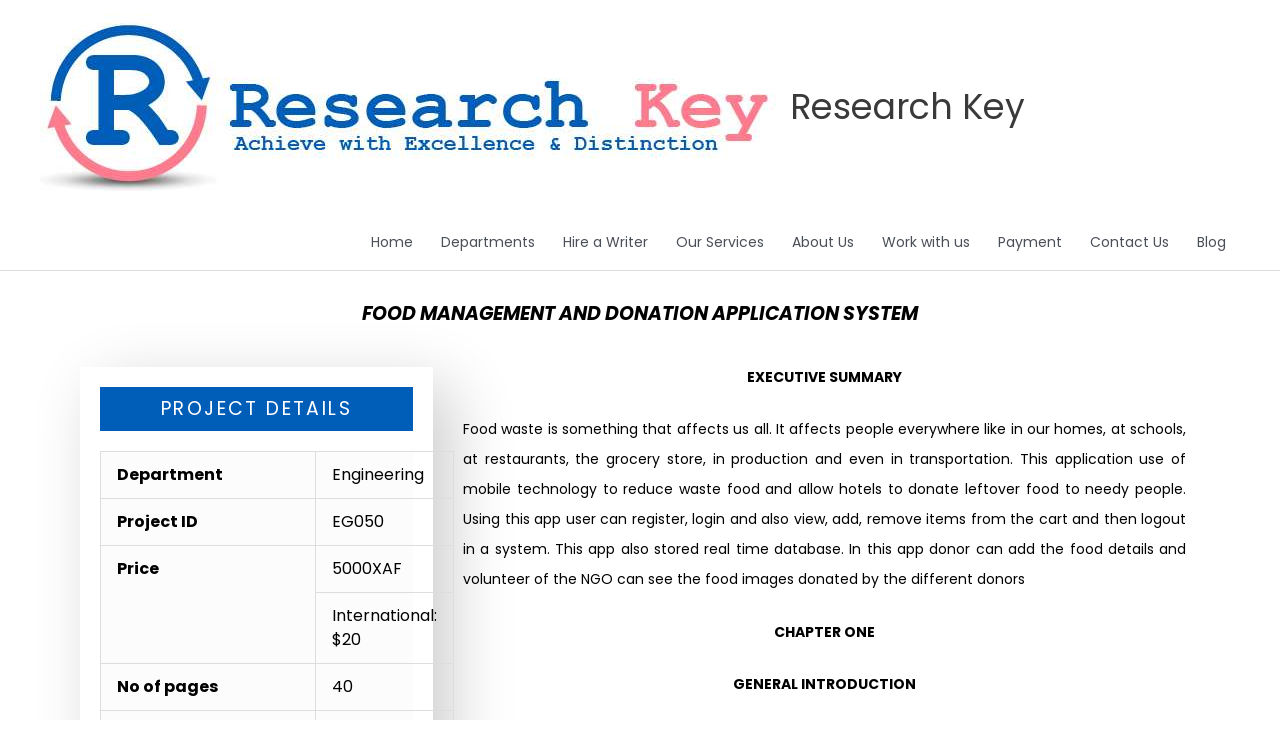

--- FILE ---
content_type: text/css
request_url: https://www.researchkey.net/wp-content/uploads/elementor/css/post-42977.css?ver=1758847491
body_size: 416
content:
.elementor-42977 .elementor-element.elementor-element-3acddb8a > .elementor-widget-container{padding:20px 20px 20px 20px;}.elementor-42977 .elementor-element.elementor-element-3acddb8a{text-align:center;}.elementor-42977 .elementor-element.elementor-element-3acddb8a .elementor-heading-title{font-family:"Poppins", Sans-serif;font-size:19px;font-weight:700;text-transform:uppercase;font-style:oblique;line-height:1.4em;}.elementor-42977 .elementor-element.elementor-element-36cc56c1{padding:0px 70px 0px 70px;}.elementor-42977 .elementor-element.elementor-element-58ee4c84 > .elementor-widget-wrap > .elementor-widget:not(.elementor-widget__width-auto):not(.elementor-widget__width-initial):not(:last-child):not(.elementor-absolute){margin-bottom:0px;}.elementor-42977 .elementor-element.elementor-element-58ee4c84 > .elementor-element-populated{padding:10px 10px 10px 10px;}.elementor-42977 .elementor-element.elementor-element-4a00c934{box-shadow:18px 18px 60px 0px rgba(0,0,0,0.2);padding:10px 10px 10px 10px;}.elementor-42977 .elementor-element.elementor-element-12d6fd08 > .elementor-widget-container{background-color:#005EB8;padding:10px 0px 10px 0px;}.elementor-42977 .elementor-element.elementor-element-12d6fd08{text-align:center;}.elementor-42977 .elementor-element.elementor-element-12d6fd08 .elementor-heading-title{font-family:"Poppins", Sans-serif;font-size:19px;text-transform:uppercase;letter-spacing:2.4px;color:#FFFFFF;}.elementor-42977 .elementor-element.elementor-element-50e92f69 > .elementor-widget-container{background-color:#FCFCFC;}.elementor-42977 .elementor-element.elementor-element-50e92f69{column-gap:5.5em;text-align:justify;font-family:"Poppins", Sans-serif;font-size:16px;font-weight:400;line-height:1.5em;}.elementor-42977 .elementor-element.elementor-element-108ad96c > .elementor-widget-container{margin:0px 0px -84px 0px;}.elementor-42977 .elementor-element.elementor-element-108ad96c{text-align:center;font-family:"Poppins", Sans-serif;font-size:16px;}.elementor-42977 .elementor-element.elementor-element-75ad4081 > .elementor-element-populated{padding:05px 20px 0px 20px;}.elementor-42977 .elementor-element.elementor-element-10cf5af1{column-gap:5.5em;text-align:justify;font-family:"Poppins", Sans-serif;font-size:16px;font-weight:400;line-height:1.9em;}@media(max-width:767px){.elementor-42977 .elementor-element.elementor-element-36cc56c1{padding:0px 0px 0px 0px;}.elementor-42977 .elementor-element.elementor-element-4a00c934{padding:0px 0px 0px 0px;}.elementor-42977 .elementor-element.elementor-element-12d6fd08{text-align:center;}.elementor-42977 .elementor-element.elementor-element-50e92f69 > .elementor-widget-container{padding:0px 0px 0px 0px;}.elementor-42977 .elementor-element.elementor-element-50e92f69{font-size:12px;}}@media(min-width:768px){.elementor-42977 .elementor-element.elementor-element-58ee4c84{width:32.724%;}.elementor-42977 .elementor-element.elementor-element-75ad4081{width:66.941%;}}@media(max-width:1024px) and (min-width:768px){.elementor-42977 .elementor-element.elementor-element-58ee4c84{width:100%;}}